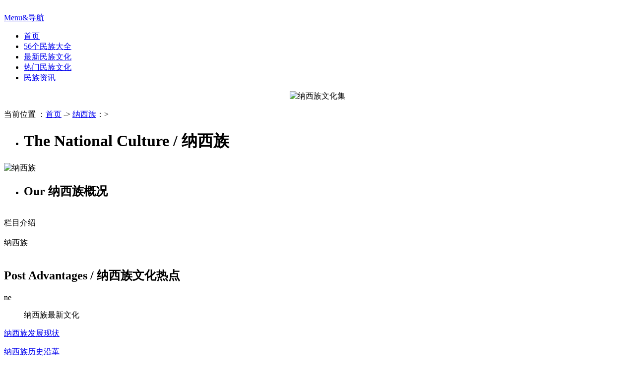

--- FILE ---
content_type: text/html
request_url: http://www.xx56.cn/naxizu/
body_size: 4586
content:
<!----><!DOCTYPE HTML>
<html>
<head>
<title>【纳西族文化集】- 五六民族文化网</title>
<meta name="viewport" content="width=device-width, initial-scale=1">
<meta http-equiv="Content-Type" content="text/html; charset=gb2312" />
<meta name="keywords" content="纳西族  民族文化 56个民族" />
<meta name="description" content="纳西族" />
<script type="application/x-javascript"> addEventListener("load", function() { setTimeout(hideURLbar, 0); }, false); function hideURLbar(){ window.scrollTo(0,1); } </script>
<link href="/images/m315/css/bootstrap.css" rel='stylesheet' type='text/css' />
<link href="/images/m315/css/style.css" rel='stylesheet' type='text/css' />
<link rel="stylesheet" href="/images/m315/fonts/css/font-awesome.min.css">
<script src="/images/m315/js/jquery.min.js"></script>
<script src="/images/m315/js/easyResponsiveTabs.js" type="text/javascript"></script>
		    <script type="text/javascript">
			    $(document).ready(function () {
			        $('#horizontalTab').easyResponsiveTabs({
			            type: 'default', //Types: default, vertical, accordion           
			            width: 'auto', //auto or any width like 600px
			            fit: true   // 100% fit in a container
			        });
			    });
</script>
<script>
var _hmt = _hmt || [];
(function() {
  var hm = document.createElement("script");
  hm.src = "https://hm.baidu.com/hm.js?e01d7556cb1513f077641311f75b40d6";
  var s = document.getElementsByTagName("script")[0]; 
  s.parentNode.insertBefore(hm, s);
})();
</script>
</head>
<body>
<!-- header start -->
   <div class="header">
          <!-- container -->
         <!-- top-nav -->
      <div class="container">	 			
		<div class="logo">
		  <a href="index.html"><img src="/images/m315/images/logo.png" alt=""/></a>
		</div>	
		<div class="header_bottom_right">			
	        <div class="h_menu4"><!-- start h_menu4 -->
				<a class="toggleMenu" href="#">Menu&导航</a>
				<ul class="nav">
					<li><a href="http://www.xx56.cn">首页</a></li>
				    <li class="active"><a href="/56geminzu.html">56个民族大全</a></li>
					<li><a href="/xinmzwh.html">最新民族文化</a></li>
					<li><a href="/remzwh.html">热门民族文化</a></li>
					<li><a href="/news/">民族资讯</a></li>
				</ul>
				<script type="text/javascript" src="/images/m315/js/nav.js"></script>
	          </div><!-- end h_menu4 -->
              <div class="clearfix"> </div>
       			<!-- top-nav -->
       		</div>
       		<!-- header -->
         </div>
      </div>
<!-- header end --> 

<!----><!--
-->
			<style type="text/css">
<!--

.STYLE3 {color: #FF0000; font-weight: bold; }
-->
            </style>
<div class="about2" align="center"><img src="/images/top/mz43.jpg" class="img-responsive" alt="纳西族文化集"/></div>
<!-- welcome-note -->
<!---->
       		<div class="welcome-note2 text-center">
       			<div class="container">
       				<p align="left"> 当前位置 ：<a href="http://www.xx56.cn">首页</a> -&gt; <a  href='http://www.xx56.cn/naxizu/' class='guide_menu'>纳西族</a>：></p>
       			</div>
				</div>
				<!---->
<!-- welcome-note -->		
<div class="about2">
          <div class="container">
        	 <div class="about_top">
	            <div class="col-md-8">
	        	  <ul class="user_head">
	        	  	<i class="fa fa-users"> </i>
	        	  	<li class="user_head-right">
	        	  		<h1>The National Culture / 纳西族</h1>
	        	  	</li>
	        	  	<div class="clearfix"> </div>
	        	  </ul>
	        	  <div class="about_grid">
	        	  	<div class="col-md-5 about_grid-left">
	        	  		<img src="/images/top/mzx43.jpg" class="img-responsive" alt="纳西族"/>
	        	  	</div>
	        	  	<div class="col-md-7 about_grid-right">
	        	  		<h2 style="color:#f6724b;"></h2>
						
	        	  	</div>
	        	  </div>
	        	</div>
	        	<div class="col-md-4 about_grid1">
	        	  <ul class="user_head">
	        	  	<i class="fa fa-trophy"> </i>
	        	  	<li class="user_head-right">
	        	  		<h2>Our 纳西族概况</h2>
	        	  	</li>
	        	  	<div class="clearfix"> </div>
	        	  </ul>
	        	  <!--
--> <table width="100%" border="0" cellspacing="0" cellpadding="0" align="center" class="dragTable" >
        <tr> 
          <td class="head"> 
            <h3 class="L"></h3>
            <span class="TAG">栏目介绍</span> 
            <h3 class="R"></h3>
          </td>
        </tr>
        <tr> 
          <td class="middle"> 
            <table width="100%" border="0" cellspacing="0" cellpadding="0">
              <tr> 
                <!---->
                <td width="89%" align="left" valign="top">纳西族</td>
              </tr>
            </table>
          </td>
        </tr>
        <tr> 
          <td class="foot"> 
            <h3 class="L"></h3>
            <h3 class="R"></h3>
          </td>
        </tr>
      </table>
<!---->
	        	</div>
	        	<div class="clearfix"> </div>
	          </div>
	          <div class="about_bottom2">
	          	<h2 class="m_7">Post Advantages / 纳西族文化热点</h2>
	          	<div class="about_bottom-grid1">
		          	<div class="col-md-4">
		          		<div class="well_desc">
	                       <span class="dropcap">ne</span> 
	                       <blockquote><p><span>纳西族最新文化</span></p></blockquote>
	                       <p><a href="http://www.xx56.cn/naxizu/3695.html" title="纳西族发展现状" target="_blank">纳西族发展现状</a></p><p><a href="http://www.xx56.cn/naxizu/3693.html" title="纳西族历史沿革" target="_blank">纳西族历史沿革</a></p><p><a href="http://www.xx56.cn/naxizu/3694.html" title="纳西族风俗习惯" target="_blank">纳西族风俗习惯</a></p><p><a href="http://www.xx56.cn/naxizu/3692.html" title="纳西族概况" target="_blank">纳西族概况</a></p><p><a href="http://www.xx56.cn/naxizu/2245.html" title="纳西族东巴经书-古老的东巴文化" target="_blank">纳西族东巴经书-古老的东巴文化</a></p>
	                    </div>
		          	</div>
		          	<div class="col-md-4">
		          		<div class="well_desc">
	                       <span class="dropcap">an</span> 
	                       <blockquote><p><span>历史文化发展</span></p></blockquote>
	                      <p><a href="http://www.xx56.cn/naxizu/2246.html" title="纳西族的艺术瑰宝《神路图》-古老" target="_blank">纳西族的艺术瑰宝《神路图》-古老</a></p><p><a href="http://www.xx56.cn/naxizu/2247.html" title="纳西族的创世史诗《崇般图》-古老" target="_blank">纳西族的创世史诗《崇般图》-古老</a></p><p><a href="http://www.xx56.cn/naxizu/2244.html" title="纳西族的活着的象形文字“东巴文" target="_blank">纳西族的活着的象形文字“东巴文</a></p><p><a href="http://www.xx56.cn/naxizu/2243.html" title="纳西族东巴画——既是图画，又是" target="_blank">纳西族东巴画——既是图画，又是</a></p><p><a href="http://www.xx56.cn/naxizu/2240.html" title="纳西族东巴文化概述-古老的东巴文" target="_blank">纳西族东巴文化概述-古老的东巴文</a></p>
	                    </div>
		          	</div>
		          	<div class="col-md-4">
		          		<div class="well_desc">
	                       <span class="dropcap">ca</span> 
	                       <blockquote><p><span>文化信仰</span></p></blockquote>
	                       <p><a href="http://www.xx56.cn/naxizu/2241.html" title="纳西族东巴文化的历史渊源及东巴" target="_blank">纳西族东巴文化的历史渊源及东巴</a></p><p><a href="http://www.xx56.cn/naxizu/2242.html" title="纳西族东巴文化艺术的主要载体：" target="_blank">纳西族东巴文化艺术的主要载体：</a></p><p><a href="http://www.xx56.cn/naxizu/2237.html" title="历史悠久的纳西七月会-重要节日" target="_blank">历史悠久的纳西七月会-重要节日</a></p><p><a href="http://www.xx56.cn/naxizu/2238.html" title="纳西族古老而又最隆重的节庆：祭" target="_blank">纳西族古老而又最隆重的节庆：祭</a></p><p><a href="http://www.xx56.cn/naxizu/2239.html" title="纳西族节日——转山节-重要节日" target="_blank">纳西族节日——转山节-重要节日</a></p>
	                    </div>
		          	</div>
		          	<div class="clearfix"> </div>
		          	
	          	</div>
	          </div>
           </div>
</div>
		
		<!-- welcome-note -->
	   <div class="services_overview">
        <div class="container">
       		<h3 class="m_1">Dynamic news / 纳西族习俗文化</h3>
       		<div class="col-md-4 service_grid">
       			<a href="http://www.xx56.cn/naxizu/3695.html" target="_blank"><img src="http://www.seac.gov.cn/images/181/naxizu_10.jpg" alt="纳西族发展现状" width="370px" height="247px" border="0"/></a>
       			<h3 align="center"> <span class="STYLE3">纳西族风俗礼仪</span></h3>
       			<p><a href="http://www.xx56.cn/naxizu/2235.html" target="_blank" title="纳西族的火把节-重要节日">纳西族的火把节-重要节日</a><br><a href="http://www.xx56.cn/naxizu/2236.html" target="_blank" title="纳西族泸沽湖畔的“海坡会”-重要节日">纳西族泸沽湖畔的“海坡会”-重要节日</a><br><a href="http://www.xx56.cn/naxizu/2232.html" target="_blank" title="纳西族一年一度的东巴会-重要节日">纳西族一年一度的东巴会-重要节日</a><br><a href="http://www.xx56.cn/naxizu/2233.html" target="_blank" title="纳西族历史悠久的“三月会”-重要节日">纳西族历史悠久的“三月会”-重要节日</a><br><a href="http://www.xx56.cn/naxizu/2234.html" target="_blank" title="纳西族节日—龙王会-重要节日">纳西族节日—龙王会-重要节日</a><br><a href="http://www.xx56.cn/naxizu/2231.html" target="_blank" title="纳西族农历正月十五“棒棒会”-重要节日">纳西族农历正月十五“棒棒会”-重要节日</a><br></p>
       		           		</div>
       		<div class="col-md-4 service_grid">
       			<a href="http://www.xx56.cn/naxizu/2204.html" target="_blank"><img src="http://www.xx56.cn/images/mzwhimg2/000cf1a48f870bea4f0823.jpg" alt="纳西族民间舞蹈——打跳-文化艺术" width="370px" height="247px" border="0"/></a>
       			<h3 align="center"><span class="STYLE3">文化特点</span></h3>
       			<p><a href="http://www.xx56.cn/naxizu/2229.html" target="_blank" title="纳西族多种宗教相容共存 和谐相处-宗教信仰">纳西族多种宗教相容共存 和谐相处-宗教信仰</a><br><a href="http://www.xx56.cn/naxizu/2230.html" target="_blank" title="纳西族最盛大节日——“三朵节”(组图)-重">纳西族最盛大节日——“三朵节”(组图)-重</a><br><a href="http://www.xx56.cn/naxizu/2228.html" target="_blank" title="纳西族东巴——家族世袭的东巴教祭司、经">纳西族东巴——家族世袭的东巴教祭司、经</a><br><a href="http://www.xx56.cn/naxizu/2227.html" target="_blank" title="东巴教的宗教仪式-宗教信仰">东巴教的宗教仪式-宗教信仰</a><br><a href="http://www.xx56.cn/naxizu/2224.html" target="_blank" title="纳西族东巴教各种宗教祭祀仪式-宗教信仰">纳西族东巴教各种宗教祭祀仪式-宗教信仰</a><br><a href="http://www.xx56.cn/naxizu/2225.html" target="_blank" title="纳西族宗教信仰——东巴教-宗教信仰">纳西族宗教信仰——东巴教-宗教信仰</a><br></p>
       		           		</div>
       		<div class="col-md-4 service_grid">
       			<a href="http://www.xx56.cn/naxizu/2205.html" target="_blank"><img src="http://www.xx56.cn/images/mzwhimg2/000cf1a48f870bd93d4a51.jpg" alt="纳西族特产—纳西胡琴-文化艺术" width="370px" height="247px" border="0"/></a>
       			<h3 align="center"><span class="STYLE3">风土人情</span></h3>
       			<p><a href="http://www.xx56.cn/naxizu/2226.html" target="_blank" title="纳西族宗教——世俗化的、多神崇拜的宗教-">纳西族宗教——世俗化的、多神崇拜的宗教-</a><br><a href="http://www.xx56.cn/naxizu/2222.html" target="_blank" title="纳西人的七星披肩-风俗习惯">纳西人的七星披肩-风俗习惯</a><br><a href="http://www.xx56.cn/naxizu/2223.html" target="_blank" title="纳西族祭祀经诗《祭天古歌》-宗教信仰">纳西族祭祀经诗《祭天古歌》-宗教信仰</a><br><a href="http://www.xx56.cn/naxizu/2219.html" target="_blank" title="纳西族婚俗—殉情-风俗习惯">纳西族婚俗—殉情-风俗习惯</a><br><a href="http://www.xx56.cn/naxizu/2220.html" target="_blank" title="纳西族饮食—地方美食-风俗习惯">纳西族饮食—地方美食-风俗习惯</a><br><a href="http://www.xx56.cn/naxizu/2221.html" target="_blank" title="纳西族的禁忌-风俗习惯">纳西族的禁忌-风俗习惯</a><br></p>
      		</div>
			
       	</div>
		<div class="sm_hr"></div>
       </div> 
	   
	   		<!-- welcome-note2 -->
	   <div class="services_overview">
        <div class="container">
       		<div class="col-md-4 service_grid">
       			
       			<h3 align="center"> <span class="STYLE3"></span></h3>
       			<p><a href="http://www.xx56.cn/naxizu/2218.html" target="_blank" title="南丽江坝区纳西族的婚俗-风俗习惯">南丽江坝区纳西族的婚俗-风俗习惯</a><br><a href="http://www.xx56.cn/naxizu/2216.html" target="_blank" title="纳西族的成年礼 俗称“踩猪膘”-风俗习惯">纳西族的成年礼 俗称“踩猪膘”-风俗习惯</a><br><a href="http://www.xx56.cn/naxizu/2217.html" target="_blank" title="纳西族的特色饮食-风俗习惯">纳西族的特色饮食-风俗习惯</a><br><a href="http://www.xx56.cn/naxizu/2212.html" target="_blank" title="纳西族东巴文化的神奇异彩-文化艺术">纳西族东巴文化的神奇异彩-文化艺术</a><br><a href="http://www.xx56.cn/naxizu/2213.html" target="_blank" title="纳西族的“龙虎斗”-风俗习惯">纳西族的“龙虎斗”-风俗习惯</a><br><a href="http://www.xx56.cn/naxizu/2214.html" target="_blank" title="幸福钥匙难到手：“子谷妹”习俗流传至今-">幸福钥匙难到手：“子谷妹”习俗流传至今-</a><br><a href="http://www.xx56.cn/naxizu/2215.html" target="_blank" title="纳西族婚俗——摩梭人的“走婚”-风俗习惯">纳西族婚俗——摩梭人的“走婚”-风俗习惯</a><br></p>
       		           		</div>
       		<div class="col-md-4 service_grid">
       			
       			<h3 align="center"><span class="STYLE3"></span></h3>
       			<p><a href="http://www.xx56.cn/naxizu/2211.html" target="_blank" title="纳西族东巴音乐：祭祀活动中所吟诵的一种">纳西族东巴音乐：祭祀活动中所吟诵的一种</a><br><a href="http://www.xx56.cn/naxizu/2209.html" target="_blank" title="纳西族舞蹈—哦热热-文化艺术">纳西族舞蹈—哦热热-文化艺术</a><br><a href="http://www.xx56.cn/naxizu/2210.html" target="_blank" title="纳西族舞蹈—拟兽舞-文化艺术">纳西族舞蹈—拟兽舞-文化艺术</a><br><a href="http://www.xx56.cn/naxizu/2207.html" target="_blank" title="纳西族特产—二簧-文化艺术">纳西族特产—二簧-文化艺术</a><br><a href="http://www.xx56.cn/naxizu/2208.html" target="_blank" title="纳西族舞蹈—芦笙舞-文化艺术">纳西族舞蹈—芦笙舞-文化艺术</a><br><a href="http://www.xx56.cn/naxizu/2205.html" target="_blank" title="纳西族特产—纳西胡琴-文化艺术">纳西族特产—纳西胡琴-文化艺术</a><br><a href="http://www.xx56.cn/naxizu/2206.html" target="_blank" title="纳西族特产—拍板-文化艺术">纳西族特产—拍板-文化艺术</a><br></p>
       		           		</div>
       		<div class="col-md-4 service_grid">
       			
       			<h3 align="center"><span class="STYLE3"></span></h3>
       			<p><a href="http://www.xx56.cn/naxizu/2203.html" target="_blank" title="丽江壁画：纳西族绘画史上的一个高峰-文化">丽江壁画：纳西族绘画史上的一个高峰-文化</a><br><a href="http://www.xx56.cn/naxizu/2204.html" target="_blank" title="纳西族民间舞蹈——打跳-文化艺术">纳西族民间舞蹈——打跳-文化艺术</a><br><a href="http://www.xx56.cn/naxizu/2202.html" target="_blank" title="独具特色的东巴艺术品-文化艺术">独具特色的东巴艺术品-文化艺术</a><br><a href="http://www.xx56.cn/naxizu/2199.html" target="_blank" title="纳西族被誉为“音乐化石”的纳西古乐-文化">纳西族被誉为“音乐化石”的纳西古乐-文化</a><br><a href="http://www.xx56.cn/naxizu/2200.html" target="_blank" title="纳西族东巴画——既是图画又是文字-文化艺">纳西族东巴画——既是图画又是文字-文化艺</a><br><a href="http://www.xx56.cn/naxizu/2201.html" target="_blank" title="纳西独具魅力的木雕艺术-文化艺术">纳西独具魅力的木雕艺术-文化艺术</a><br></p>
      		</div>
       	</div>
		<div class="sm_hr"></div>
       </div>
	   
	   	   		<!-- welcome-note3 -->
	   <div class="services_overview">
        <div class="container">
       		<div class="col-md-4 service_grid">
       			<h3 align="center"> <span class="STYLE3"></span></h3>
       			<p></p>
       		           		</div>
       		<div class="col-md-4 service_grid">
       			<h3 align="center"><span class="STYLE3"></span></h3>
       			<p></p>
       		           		</div>
       		<div class="col-md-4 service_grid">
       			<h3 align="center"><span class="STYLE3"></span></h3>
       			<p></p>
      		</div>
       	</div>
		<div class="sm_hr"></div>
       </div>
	   	   	   		<!-- welcome-note4 -->
	   <div class="services_overview">
        <div class="container">
       		<div class="col-md-4 service_grid">
       			<p></p>
       		           		</div>
       		<div class="col-md-4 service_grid">
       			<p></p>
       		           		</div>
       		<div class="col-md-4 service_grid">
       			<p></p>
      		</div>
       	</div>
       </div> 
	   
	   	   	   	   		<!-- welcome-note5 -->
	   <div class="services_overview">
        <div class="container">
       		<div class="col-md-4 service_grid">
       			<p></p>
       		           		</div>
       		<div class="col-md-4 service_grid">
       			<p></p>
       		           		</div>
       		<div class="col-md-4 service_grid">
       			<p></p>
      		</div>
       	</div>
       </div>  
	      
	   
	   
		
<!---->  


<!--
-->    
	   <!-- footer -->
       <div class="footer">
       		<div class="container">
       		<!-- footer-grids -->
       		<div class="footer-grids">
	       		 <div class="col-md-3 footer-grid">
	       			<ul>
					    <li><a href="/xinmzwh.html">最新民族文化</a></li>
	       				<li><a href="/remzwh.html">热门民族文化</a></li>
	       			</ul>
	       		</div>
	       		<div class="col-md-3 footer-grid">
	       			<ul>
	       				
	       				<li><a href="/remzzx.html">热门民族资讯</a></li>
	       				<li><a href="/xinmzzx.html">最新民族资讯</a></li>
	       			</ul>
	       		</div>
	       		<div class="col-md-3 footer-grid">
	       			<ul>
	       				<li><a href="/56geminzu.html">56个民族大全</a></li>
	       				<li><a href="/GoogleMap_article.xml">sitemap</a></li>
	       			</ul>
	       		</div>
	       		<div class="col-md-3 footer-grid">
	       			<ul>
	       				<li><a href="/about/index.html#cl">版权处理</a></li>
	       				<li><a href="/about/index.html#hz">合作投稿</a></li>
	       			</ul>
	       			
	       		</div>
	       		<div class="clearfix"> </div>
       		</div>
       		<div class="copy">
	       			<p><a href="https://beian.miit.gov.cn/" target="_blank">浙ICP备19034349号-6</a>Copyright &#169; 2002-2022.五六民族文化网All rights reserved。web powered by<a target="_blank" href="http://web.lgcwl.cn/">lgcweb</a></p>
	       		</div>
       		<!-- footer-grids -->
       		</div>
       </div>
       <!-- footer -->
      <!-- container -->
</body>
</html>

